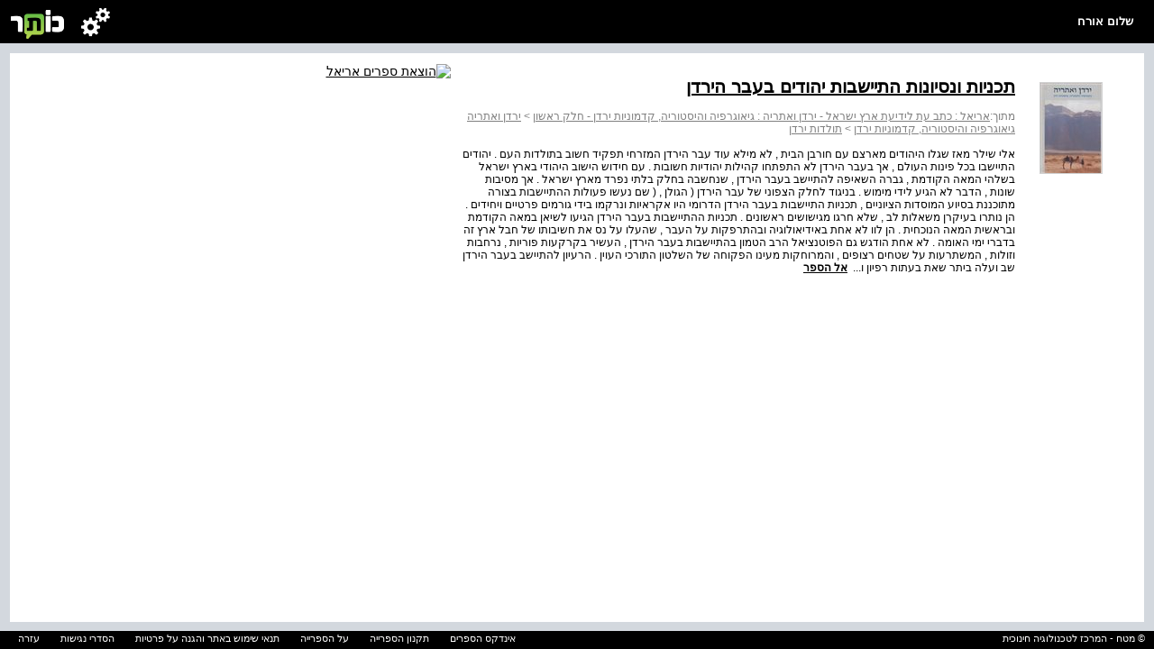

--- FILE ---
content_type: text/html; charset=utf-8
request_url: https://kotar.cet.ac.il/KotarApp/Index/Chapter.aspx?nBookID=97198033&nTocEntryID=97200171
body_size: 8614
content:


<!DOCTYPE html>

<html xmlns="http://www.w3.org/1999/xhtml">
<head><meta http-equiv="Content-Type" content="text/html; charset=utf-8" /><script type="text/javascript" src="/ruxitagentjs_ICA7NVfqrtux_10327251022105625.js" data-dtconfig="rid=RID_484931047|rpid=2020447574|domain=cet.ac.il|reportUrl=/rb_bf36158xrb|app=850248dcfa53fdde|cuc=byszg0fi|owasp=1|mel=100000|featureHash=ICA7NVfqrtux|dpvc=1|lastModification=1767174570712|postfix=byszg0fi|tp=500,50,0|rdnt=1|uxrgce=1|srbbv=2|agentUri=/ruxitagentjs_ICA7NVfqrtux_10327251022105625.js"></script><script src="/WebResource.axd?d=xu9uErIt0vyo0iG28wexfD7tsYNGR4uIiht-11-88ZiGGpSEahSdkZmQ5CEQfUk2msawckADssa9oj_d8jLGRzptSjQVfXFZDFeYD-TY_VcjSZ9Wq8_xPDRjh4i43nnVQljYsGluDw9s2Xbow2pGU9wh33Xp7D4oVqDZLeEHzRThqmk50&t=637869918940000000" type="text/javascript"></script><link href="/ClientResourcesServingHandler.ashx?h=c58f53ed5419f9cf0d930decbb76433b974c079c&t=css&minify=True" rel="stylesheet" type="text/css" /><link href="//cdn.cet.ac.il/libs/cet.browsercheck/latest/check.min.css" rel="stylesheet" type="text/css" /><script src="//cdn.cet.ac.il/libs/jquery/2.1.4/jquery-2.1.4.min.js" type="text/javascript"></script><script src="//cdn.cet.ac.il/libs/cet.google.analytics.provider/1.0/cet.google.analytics.provider.js" type="text/javascript"></script><script src="//apigateway.cet.ac.il/bigdataapi/provider/BigDataProvider.js" type="text/javascript"></script><script src="/ClientResourcesServingHandler.ashx?h=86e3005a2eeccefe6ea7b2531781c5a17f749f7e&t=javascript&minify=True" type="text/javascript"></script><script src="/ClientResourcesServingHandler.ashx?h=bb607b3029b10bc30c2c017ca955a849532478f2&t=javascript&minify=True" type="text/javascript"></script><meta name="verify-v1" content="6I7cd4g70Bhfz3CUTLymsukTNEVnHDMmMABKW2UVSxc=" /><meta http-equiv="Pragma" content="no-cache" /><meta http-equiv="Expires" content="-1" /><meta name="viewport" content="width=device-width, initial-scale=1.0" />
  <link rel="alternate" type="application/rss+xml" title="כותר - עדכונים" href="http://www.kotar.co.il/kotarapp/system/rss.aspx" />

    <script src='//cdn.cet.ac.il/libs/jquery/2.1.4/jquery-2.1.4.min.js'></script>
  <script src='//cdn.cet.ac.il/ui-services/embeddedLogin/Scripts/embeddedLoginLoder.js' class="embedded_login_loder"></script>

  <script type='text/javascript'>
var UTXT_PleaseWait = 'אנא המתן/י';
var UTXT_Searching = 'המערכת מבצעת חיפוש';
var UTXT_Logout = 'התנתק/י';
var UTXT_BookAddedToFavorites = 'הספר התווסף למדף הספרים';
var UTXT_ActionCompleted = 'הפעולה הצליחה';
var UTXT_ActionFailed = 'הפעולה נכשלה';
var UTXT_Close = 'סגירה';
var TXT_Search_BookTitle = 'חפש שם ספר';
var TXT_Search_BookContent = 'חפש בכל התוכן';
var TXT_Search_MoreResult = 'הצג עוד תוצאות';
var TXT_Toolbar_Cart = 'סל הקניות';
var TXT_Toolbar_Logout = 'התנתק/י';
var TXT_Toolbar_Login = 'כניסה / הרשמה';
var TXT_Toolbar_MyAccount = 'החשבון שלי';
var TXT_Toolbar_MyShelf = 'מדף הספרים שלי';
var TXT_Toolbar_AddShelf = 'הוסף למדף שלי';
var TXT_Toolbar_MyProjects = 'תיקיות התוכן שלי';
var TXT_Toolbar_AddToProjects = 'הוסף לתיקיית תוכן';
var TXT_Toolbar_MyBag = 'הילקוט שלי';
var TXT_Toolbar_Help = 'עזרה';
var TXT_Toolbar_TOC = 'תוכן העניינים';
var TXT_Toolbar_BookInfo = 'על הספר';
var TXT_Toolbar_Hello = 'שלום';
var TXT_Toolbar_Page = 'עמ&#39;';
var TXT_Toolbar_Search = 'חפש בספרייה';
var TXT_Toolbar_Contact = 'צור קשר';
var TXT_BookInfo_More = 'עוד...';
var TXT_BookInfo_Less = 'סגור';
var TXT_Toolbar_ShowMiniScroll = 'הצג כפתורי גלילה';
var TXT_Toolbar_HideMiniScroll = 'הסתר כפתורי גלילה';
var TXT_UserMenu_Help = '/Misc/Help.aspx';
var TXT_Ravmilim = 'למידע מלא (הסבר מורחב, מילים נרדפות, ביטויים ועוד), נסו את';
</script>

    <!-- Facebook Pixel Code -->
  <script>
    !function (f, b, e, v, n, t, s) {
      if (f.fbq) return; n = f.fbq = function () {
        n.callMethod ?
        n.callMethod.apply(n, arguments) : n.queue.push(arguments)
      }; if (!f._fbq) f._fbq = n;
      n.push = n; n.loaded = !0; n.version = '2.0'; n.queue = []; t = b.createElement(e); t.async = !0;
      t.src = v; s = b.getElementsByTagName(e)[0]; s.parentNode.insertBefore(t, s)
    }(window,
    document, 'script', 'https://connect.facebook.net/en_US/fbevents.js');
    fbq('init', '586657208135812'); // Insert your pixel ID here.
    fbq('track', 'PageView');
  </script>
  <noscript><img height="1" width="1" style="display:none"
src="https://www.facebook.com/tr?id=586657208135812&ev=PageView&noscript=1"
/></noscript>
  <!-- DO NOT MODIFY -->
  <!-- End Facebook Pixel Code -->

  
  <title>תכניות ונסיונות התיישבות יהודים בעבר הירדן</title>
  <meta name="description" content="אלי שילר מאז שגלו היהודים מארצם עם חורבן הבית , לא מילא עוד עבר הירדן המזרחי תפקיד חשוב בתולדות העם . יהודים התיישבו בכל פינות העולם , אך בעבר הירדן לא התפתחו קהילות יהודיות חשובות . עם חידוש הישוב היהודי בארץ ישראל בשלהי המאה הקודמת , גברה השאיפה להתיישב בעבר הירדן , שנחשבה בחלק בלתי נפרד מארץ ישראל . אך מסיבות שונות , הדבר לא הגיע לידי מימוש . בניגוד לחלק הצפוני של עבר הירדן ( הגולן , ( שם נעשו פעולות ההתיישבות בצורה מתוכננת בסיוע המוסדות הציוניים , תכניות התיישבות בעבר הירדן הדרומי היו אקראיות ונרקמו בידי גורמים פרטיים ויחידים . הן נותרו בעיקרן משאלות לב , שלא חרגו מגישושים ראשונים . תכניות ההתיישבות בעבר הירדן הגיעו לשיאן במאה הקודמת ובראשית המאה הנוכחית . הן לוו לא אחת באידיאולוגיה ובהתרפקות על העבר , שהעלו על נס את חשיבותו של חבל ארץ זה בדברי ימי האומה . לא אחת הודגש גם הפוטנציאל הרב הטמון בהתיישבות בעבר הירדן , העשיר בקרקעות פוריות , נרחבות וזולות , המשתרעות על שטחים רצופים , והמרוחקות מעינו הפקוחה של השלטון התורכי העוין . הרעיון להתיישב בעבר הירדן שב ועלה ביתר שאת בעתות רפיון ו..." />
  <meta name="keywords" content="ספר,ספר דיגיטלי,ספר אלקטרוני" />
  

  <script>
    var Master_MybagLink = "";
    var Master_OpenLmsTasks = "";
    var Master_ItemsInCart = "";
  </script>

<!-- Accessibility - kotar.cet.ac.il -->

  <script data-cfasync="false"> 
	  window.interdeal = {
		  sitekey   : "3e9c8f0ab67d08d621d11e306f4d8457",
		  Position  : "Right",
		  Menulang  : "HE",
		  domains	 : {
		    js  : "https://js.nagich.co.il/",
		    acc : "https://access.nagich.co.il/"
		  },
      btnStyle: {
        vPosition: ["88%", "-1%"],
			  scale	  : ["undefined","0.6"]
		  }
	  }
  </script>
      <script src='//cdn.cet.ac.il/libs/cet.nagich.provider/1.0/cet.nagich.provider.js'></script>



<title>

</title></head>
<body class="kotar-eiun">
  <form method="post" action="./Chapter.aspx?nBookID=97198033&amp;nTocEntryID=97200171" id="aspnetForm">
<div class="aspNetHidden">
<input type="hidden" name="__EVENTTARGET" id="__EVENTTARGET" value="" />
<input type="hidden" name="__EVENTARGUMENT" id="__EVENTARGUMENT" value="" />
<input type="hidden" name="__VIEWSTATE" id="__VIEWSTATE" value="vOfHVqlvEbNQPV9oN/bVNHG06kPd96kkfXPj7pzRhOL8qRrY9D1al0Bfpm+J2Sp+foSnTVkVoJKI7XyIDsRNnlcvYLez66kaMfqhPw7wQSqT2Y6uGWrBEo2mBjNt5Zzb2tluby8phPy/hg7enadGosz+7mqi7VgGlIZAWUYi+ViK2jwyeZMUQfwiLqUZqiygVdkL0oBGxyh5bAkcZoJrIb4K+AbNxTkm4RRT+F9M0XwhOAsM23H/AtS4xRa7usEo/iKggkrV7zwgV6uYrdsUFo/JbDnia66/g0Sd32+YnRvDIxFDDhgT8tqxdqTT/A7+lhzO0fGbSs2Eax7srFWJ0hH2jNdvTjSxo9YDv4RTTvsy/WQ75nmRXDn/H2dIYaqlqPK1nqKaSziNOZnzmV/+2EMzx6cYZrpDpHHM6KJcxcZLVevwWwypW2qj/b6aJh7vUL/x/JICEZYgyDOp0j1b2+M55mW6hMz3b07/xB/JGnjZVAV0t22Ds0m6sqeAWHF5U8kp06O5QvQkLKMSbEMA+2PxQuiFTeoLqmAadyK6LHDYdGqSz0B9lztVo5WohJ/WWIggoNNBZgqEVBVrJl+WbrN3H0UGVXYjIv6m2ru4tlfH0Jsgc8PfaufmtCSARvUYG7uYFiAgUFsCJSyupwm8y64IZ0P4vYnbZaxYxJtJROOmoopqfqC6+X06pW6/VbwY2r151TfHAJAIXvBKrCqXsAS5LdP7+5EOeWCNRgRBZszlPSuWqsdrXb3SHYbzwFvt/yYA6zGwcuPAEY3wFiB+sL1RuH36wo8HCW/i7H/rrIb/SBadzMUhLwHC7kjvLBO8uPCnKwcpoC0gCCMcc1eK5OLD0mT/h07+ZTcrxlF5FFD6MN5kaGe1m6A3pELMYG4lxNmT/1Za/dRTTTE0lL+WCJynOFaUwIaQk0kJZX9/zF0fXorloNMXVXjRRfPzfhVVRct1VZsW5JDD0H0HctpM7g65XG1f0zOy/ccjdRqFrhGxxuLBuSjiDrjQ7wFe5SGGWBJl2TX2JpxF3EUYPhHjjqng73aGVSqiLVraJ7mWT5Huq8alSPKFgxg7HWcsne+FWMFWVrEwXWqgXbVNc7/[base64]/KLNt8LlAZ2ZpARQm+GDKOrJW7Fp0zTnUeUc8pEwUfizABc6JNHQDgqZkUs0Ee0ngoBMsHPhgS15mav1bh+bzFgqqHs4pZQeSdKPFY/TGLFenY7PcsiJ70qxaqB3mklpF9XsNpBqulWnd+/3rVGCJuWMubUdDeOZDmT1c4qy5sPPniGXF2x2LNFZU+LSGOvzorniF3xAHbq3VDbLB5CygaOsbG8nU0sSFxuFSHGVD8IfPSpzshrcJhOFRpGIGSpfl1UzhSjdJ1wpQVgoMUAYJXewDvsoz7zyhP+dMy8/GXTXBEE8t1l0m/d+qu29PWLZNgLJQd1jaLe54Qi0BGibySfcevE7xK5N2jue53227fd8UyElsR2r1zzqZwhhrwkq7VyxlFKxEIOAedgjZViPSvXypXQrO7j2LGFfp+bZ78oKD/JNs62Ok8kiG5slyUND2P+u/bL5+YHDB/[base64]/P6BoDycGhT1DbtP+SUgPAlXDMZXG2edh2nH6qKCloot/jOgwAg91ZX7VmoKqinljCCauuCGCU+ZbhLxjfuyMb4dElazuBufgVrkctE+L/nad/[base64]/H3Taqz9lTFOvgRKXwejKmWplY2DftkICaD1o9BoT98RCT9arm9+Id4EYFEQyWkcn7lD7dvNI+wa68wzihCPmY/eQHScmJ9AD5XNQ6SGbVH3aaQCN7G6tzkeza3fy/hLUR10jmROF4cBi2YN6jZsYrrJPQgAMf7xcAUBdt/ju/zHphh4dtoApH7lHFK685ORnQGxUHAB2qg822Xe9ie3eYbGY7Pw6kxXkLao757IixuoEiRilBo/uIGn9zpOVD5uaCM5sTGQpyPqtbRIzzzFBSUjDgX+pmb5ZBDAid6d8Vcda4rITS3ZZzwaTOKE14mF+Xw/wix+0iHumQP7TRjWCm8S+A0vVCnxJGpJ70iIccZda18dvFFMvFcXma8Bw93RkL4/QC+uKUr+DNmy/UmBdYUyTJCTMg7divt+jeXATOEthmtIHM2DKo2gHq60Szw8Soq3UIjFh2ov7oFPuDBVkNcCDC01/ccgxpuLaYO8XGMBixj1vsQF44+kI2jZiDet3B3d6UZ529k46+Tk1BNa/23TNYADWdCKxueqlHLyZPtL8=" />
</div>

<script type="text/javascript">
//<![CDATA[
var theForm = document.forms['aspnetForm'];
if (!theForm) {
    theForm = document.aspnetForm;
}
function __doPostBack(eventTarget, eventArgument) {
    if (!theForm.onsubmit || (theForm.onsubmit() != false)) {
        theForm.__EVENTTARGET.value = eventTarget;
        theForm.__EVENTARGUMENT.value = eventArgument;
        theForm.submit();
    }
}
//]]>
</script>


<script src="http://ajax.aspnetcdn.com/ajax/4.6/1/WebForms.js" type="text/javascript"></script>
<script type="text/javascript">
//<![CDATA[
window.WebForm_PostBackOptions||document.write('<script type="text/javascript" src="/WebResource.axd?d=OMIpl4FyBKe7TOhM9aMq_ovGEC7sQsohrpdvItXzCpQPLtvmgKWjFx4SJhc69fdn8g3iQynX8UN1q1YAaG3-9HzN5WU1&amp;t=638610979965203766"><\/script>');//]]>
</script>


<script type='text/javascript'>var bShowResourceFieldName = false ;</script><script type='text/javascript'>var MainMaster_AccountPopupsFolder = '/KotarApp/Account/Popups/'; var MainMaster_AccountTouchPopupsFolder = '/KotarApp/Account/Popupnew/';</script><script type='text/javascript'>var BaseMaster_sLanguageCode = 'he';var BaseMaster_nCetLanguageCode = 1;var BaseMaster_sDirection = 'rtl';</script><script type='text/javascript'>var BaseMaster_DefaultBooksLanguageFilter = ''</script><script type='text/javascript'>var BaseMaster_CanChageLang = false;</script><script type='text/javascript'>var BaseMaster_token = '00000000-0000-0000-0000-000000000000';</script>
<script src="/ScriptResource.axd?d=6QqK0fDq5VoV_r73IBrTk0hsMaco3G0IWXoeN2ae7_Ib-2vJ-giPTveVKZD32hhMaFS8GI2RXhegqxvvm5pyi5NynnIT_rQiQkPrvcOE5Ib4s1Y40&amp;t=f2cd5c5" type="text/javascript"></script>
<script type="text/javascript">
//<![CDATA[
(window.Sys && Sys._Application && Sys.Observer)||document.write('<script type="text/javascript" src="/ScriptResource.axd?d=6QqK0fDq5VoV_r73IBrTk0hsMaco3G0IWXoeN2ae7_Ib-2vJ-giPTveVKZD32hhMaFS8GI2RXhegqxvvm5pyi5NynnIT_rQiQkPrvcOE5Ib4s1Y40&t=f2cd5c5"><\/script>');//]]>
</script>

<script src="/ScriptResource.axd?d=eLJgZf36EsBP9ghOD4LzmYG_OB15v_ynhFkn7ps8YzeSW_JQyw6IfxJUifcmjkO0uaY2KsvwS7H63uOWPDeF7FKhPPDnjRv3aJRGxo3fWIfTZophym2Sa2WNquNOU7MFvEIz6w2&amp;t=f2cd5c5" type="text/javascript"></script>
<script type="text/javascript">
//<![CDATA[
(window.Sys && Sys.WebForms)||document.write('<script type="text/javascript" src="/ScriptResource.axd?d=eLJgZf36EsBP9ghOD4LzmYG_OB15v_ynhFkn7ps8YzeSW_JQyw6IfxJUifcmjkO0uaY2KsvwS7H63uOWPDeF7FKhPPDnjRv3aJRGxo3fWIfTZophym2Sa2WNquNOU7MFvEIz6w2&t=f2cd5c5"><\/script>');//]]>
</script>

<div class="aspNetHidden">

	<input type="hidden" name="__VIEWSTATEGENERATOR" id="__VIEWSTATEGENERATOR" value="2909F350" />
	<input type="hidden" name="__VIEWSTATEENCRYPTED" id="__VIEWSTATEENCRYPTED" value="" />
</div>
    <script type="text/javascript">
//<![CDATA[
Sys.WebForms.PageRequestManager._initialize('ctl00$ScriptManager', 'aspnetForm', [], [], [], 90, 'ctl00');
//]]>
</script>

    
    <div id="mytoolbar" class="mastertoolbar">
      <h1><a id="linktohome" href="#">
        <div class="toolbarlogo"></div>
      </a></h1>
      <ul>
        <li class="toolbarusermenu"></li>
        <li>
          <div id="toolbarname" class="toolbarname"></div>
        </li>
      </ul>
      <div id="toolbarsubmenu" class="hidden"></div>
    </div>
    
    <div id="masterbody">
      
 <div id="main">
     <div id="infoPanel" class="infoBox scroll">
      <table cellpadding="0" cellspacing="2" width="900">
        <tr>
          <td width="120" valign="top" align="right">
            <a href='/KotarApp/Viewer.aspx?nBookID=97198033'><div class='bookThumbnail'><img title='' src='http://kotarimagesSTG.cet.ac.il/GetPageImg_v2.ashx?Type=thumbnail&nBookID=97198033' /></div></a>
          </td>
          <td width="620" valign="top" class="InfoBook">
            <div>
              <a class="booklink" href="/KotarApp/Viewer.aspx?nBookID=97198033"><h1>תכניות ונסיונות התיישבות יהודים בעבר הירדן</h1></a>
            </div>
            <div style="color: Gray">
              <div id="ctl00_BodyMain_pnlTocPath">
	<span class="bookChapter_from">מתוך:</span><a title="אריאל : כתב עת לידיעת ארץ ישראל - ירדן ואתריה : גיאוגרפיה והיסטוריה, קדמוניות ירדן - חלק ראשון" href="/KotarApp/Viewer.aspx?nBookID=97198033" style="color:gray;">אריאל : כתב עת לידיעת ארץ ישראל - ירדן ואתריה : גיאוגרפיה והיסטוריה, קדמוניות ירדן - חלק ראשון</a>&nbsp;>&nbsp;<a title="ירדן ואתריה גיאוגרפיה והיסטוריה, קדמוניות ירדן" href="/KotarApp/Viewer.aspx?nBookID=97198033" style="color:gray;">ירדן ואתריה גיאוגרפיה והיסטוריה, קדמוניות ירדן</a>&nbsp;>&nbsp;<a title="תולדות ירדן" href="/KotarApp/Viewer.aspx?nBookID=97198033&amp;nTocEntryID=97200128" style="color:gray;">תולדות ירדן</a>
</div>
              <br />
            </div>
            <div>אלי שילר מאז שגלו היהודים מארצם עם חורבן הבית , לא מילא עוד עבר הירדן המזרחי תפקיד חשוב בתולדות העם . יהודים התיישבו בכל פינות העולם , אך בעבר הירדן לא התפתחו קהילות יהודיות חשובות . עם חידוש הישוב היהודי בארץ ישראל בשלהי המאה הקודמת , גברה השאיפה להתיישב בעבר הירדן , שנחשבה בחלק בלתי נפרד מארץ ישראל . אך מסיבות שונות , הדבר לא הגיע לידי מימוש . בניגוד לחלק הצפוני של עבר הירדן ( הגולן , ( שם נעשו פעולות ההתיישבות בצורה מתוכננת בסיוע המוסדות הציוניים , תכניות התיישבות בעבר הירדן הדרומי היו אקראיות ונרקמו בידי גורמים פרטיים ויחידים . הן נותרו בעיקרן משאלות לב , שלא חרגו מגישושים ראשונים . תכניות ההתיישבות בעבר הירדן הגיעו לשיאן במאה הקודמת ובראשית המאה הנוכחית . הן לוו לא אחת באידיאולוגיה ובהתרפקות על העבר , שהעלו על נס את חשיבותו של חבל ארץ זה בדברי ימי האומה . לא אחת הודגש גם הפוטנציאל הרב הטמון בהתיישבות בעבר הירדן , העשיר בקרקעות פוריות , נרחבות וזולות , המשתרעות על שטחים רצופים , והמרוחקות מעינו הפקוחה של השלטון התורכי העוין . הרעיון להתיישב בעבר הירדן שב ועלה ביתר שאת בעתות רפיון ו...
            &nbsp;<a id="ctl00_BodyMain_hrefViewer" class="booklink" href="/KotarApp/Viewer.aspx?nBookID=97198033">אל הספר</a></div>
          </td>
          <td width="160" valign="top" align="center">
            <a href="http://arielp.co.il/" target="_blank"><img src="http://lib.cet.ac.il/storage/publishers/1900_1999/ariel_publish.gif" alt="הוצאת ספרים אריאל" /></a><br></br>
          </td>
        </tr>
      </table>
    </div>
  </div>
    <script  type="text/javascript">
        $(document).ready(function () {
            setsize();
        });

        window.onresize = setsize;

        function setsize() {
            var toolbarHeight = $("#mytoolbar").outerHeight();
            var footerrowHeight = $(".footerrow").outerHeight();
            var userProductsPaddingTop = 11 * 2;
            var userProductsMarginTop = 10 * 2;
            $("#infoPanel").height($(window).height() - toolbarHeight - footerrowHeight - userProductsPaddingTop - userProductsMarginTop + 1);
        }
    </script>

      
    </div>
    <div style="position: fixed; bottom: 0; width: 100%;">
      
<link href="/CSS/FooterTouch.css" rel="stylesheet" />

<div class="footerrow">
  <div class="footerrights"> © מטח - המרכז לטכנולוגיה חינוכית</div>
  <div class="footerlinks">
  <span class="footerlink"><a title="אינדקס הספרים" href="/KotarApp/Index/Alphabetical.aspx">אינדקס הספרים</a></span>
  <span class="footerlink"><a title="לתקנון הספרייה" href="/Misc/TermsOfService.aspx">תקנון הספרייה</a></span>
  <span class="footerlink"><a title="על הספרייה" href="/Misc/About.aspx">על הספרייה</a></span>
  <span class="footerlink"><a title="תנאי שימוש באתר והגנה על פרטיות" href="https://storage.cet.ac.il/support/TermsOfUseAndPrivacy.pdf" target="_blank">תנאי שימוש באתר והגנה על פרטיות</a></span>
  <span class="footerlink"><a title="הסדרי נגישות" href="https://lo.cet.ac.il/player/?document=68604a47-5583-4b2d-b4c2-9591007e9c8a&language=he&&options=nobar" target="_blank">הסדרי נגישות</a></span>
  <span class="footerlink"><a title="עזרה" href="/Misc/Help.aspx">עזרה</a></span>
    </div>
</div>

    </div>
    
<div id="dvModalDialogBackground" style="z-index:10000; display: none; top: 0; left: 0; right:0; bottom:0;
  position: fixed;" class="modalDialog-standart">
  <div id="dvModalDialogIFrameContainer" style="width: 100px; height: 100px; position: fixed; z-index: 2500;background-color:transparent">
    <iframe id="modalDialogIFrame" width="100" height="100" frameborder="0" scrolling="no"
      style="position: relative;background-color:transparent" allowtransparency="true"></iframe>
    <iframe id="taskFormIframe" src="about::blank" style="display:none" width="100%" height="100%" frameborder="0" data-cd-id="0.00262229790310764" data-cd-reg="true" allowfullscreen="" webkitallowfullscreen="" msrequestfullscreen="" mozfullscreenenabled=""></iframe>
  </div>
</div>

  
<script type='text/javascript'>
 var BaseMaster_bUserIsLoggedIn = false;
 var BaseMaster_gUserID = '00000000-0000-0000-0000-000000000000';
 var BaseMaster_bIsClientInIpSubscriptionRange = false;
 var BaseMaster_sUserFullName = decodeKotar('אורח');
 var BaseMaster_bIsInDevMode = false;
 var Master_MybagLink = '';
 var BaseMaster_Environment = 'cet.ac.il';
 var Master_OpenLmsTasks = '';

 MasterPage_OnLoad();</script></form>
  
  


  <script id='kotar-sso=handler' src='/kotarapp/resources/cet-sso-handler.js'></script>
  <script src='https://cdn.cet.ac.il/libs/jquery.validate/1.13.0/jquery.validate.js'></script>
  

  

<script id="CetClientResourceScript" src="//cdn.cet.ac.il/libs/cet.content/latest/display.min.js" type="text/javascript"></script><script id="CetClientResourceScript" src="//cdn.cet.ac.il/libs/cet.browsercheck/latest/check.min.js" type="text/javascript"></script></body>
</html>
